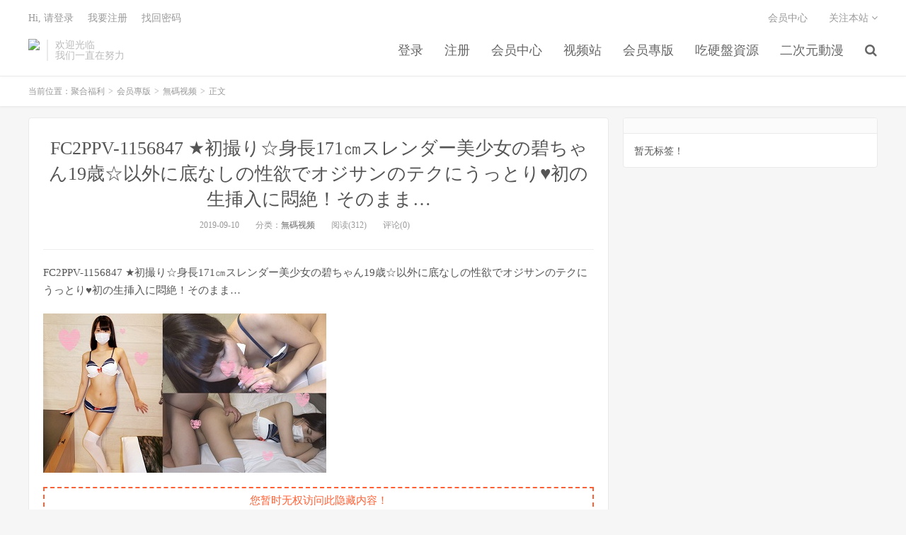

--- FILE ---
content_type: text/html; charset=UTF-8
request_url: https://www.hzfl.live/archives/513
body_size: 6136
content:
<!DOCTYPE HTML>
<html>
<head>
<meta charset="UTF-8">
<link rel="dns-prefetch" href="//apps.bdimg.com">
<meta http-equiv="X-UA-Compatible" content="IE=11,IE=10,IE=9,IE=8">
<meta name="viewport" content="width=device-width, initial-scale=1.0, user-scalable=0, minimum-scale=1.0, maximum-scale=1.0">
<meta name="apple-mobile-web-app-title" content="聚合福利">
<meta http-equiv="Cache-Control" content="no-siteapp">
<meta http-equiv=“Content-Security-Policy” content=“upgrade-insecure-requests”>
<meta name="shenma-site-verification" content="6ed7ea8ba7f64afcf256cc9b67b98032_1559650008">
<script type="text/javascript" src="https://cdn.staticfile.org/jquery/2.0.0/jquery.min.js"></script>
<title>FC2PPV-1156847 ★初撮り☆身長171㎝スレンダー美少女の碧ちゃん19歳☆以外に底なしの性欲でオジサンのテクにうっとり♥初の生挿入に悶絶！そのまま&#8230;-聚合福利</title>
<link rel='dns-prefetch' href='//s.w.org' />
<link rel='stylesheet' id='wp-block-library-css'  href='https://www.hzfl.live/wp-includes/css/dist/block-library/style.min.css?ver=5.5.1' type='text/css' media='all' />
<link rel='stylesheet' id='foxpay-css'  href='https://www.hzfl.live/wp-content/plugins/foxpay/static/foxpay.css?ver=9.6.4' type='text/css' media='screen' />
<link rel='stylesheet' id='default-icon-styles-css'  href='https://www.hzfl.live/wp-content/plugins/svg-vector-icon-plugin/public/../admin/css/wordpress-svg-icon-plugin-style.min.css?ver=5.5.1' type='text/css' media='all' />
<link rel='stylesheet' id='_bootstrap-css'  href='https://www.hzfl.live/wp-content/themes/dux/css/bootstrap.min.css?ver=5.0' type='text/css' media='all' />
<link rel='stylesheet' id='_fontawesome-css'  href='https://www.hzfl.live/wp-content/themes/dux/css/font-awesome.min.css?ver=5.0' type='text/css' media='all' />
<link rel='stylesheet' id='_main-css'  href='https://www.hzfl.live/wp-content/themes/dux/css/main.css?ver=5.0' type='text/css' media='all' />
<link rel='stylesheet' id='tablepress-default-css'  href='https://www.hzfl.live/wp-content/plugins/tablepress/css/default.min.css?ver=1.9' type='text/css' media='all' />
<script type='text/javascript' src='https://www.hzfl.live/wp-content/themes/dux/js/libs/jquery.min.js?ver=5.0' id='jquery-js'></script>
<link rel="https://api.w.org/" href="https://www.hzfl.live/wp-json/" /><link rel="alternate" type="application/json" href="https://www.hzfl.live/wp-json/wp/v2/posts/513" /><link rel='prev' title='长相甜美高颜值清纯妹子情趣装透视装诱惑 沙发上慢慢脱掉跳蛋塞逼逼性感翘臀 很是诱惑喜欢不要错过' href='https://www.hzfl.live/archives/16592' />
<link rel='next' title='ABP-896 藤谷真帆がご奉仕しちゃう超最新やみつきエステ 45 お客様の欲望で凝り固まったアソコを極上リフレッシュ！！' href='https://www.hzfl.live/archives/4825' />
<link rel="canonical" href="https://www.hzfl.live/archives/513" />
<link rel='shortlink' href='https://www.hzfl.live/?p=513' />
<link rel="alternate" type="application/json+oembed" href="https://www.hzfl.live/wp-json/oembed/1.0/embed?url=https%3A%2F%2Fwww.hzfl.live%2Farchives%2F513" />
<meta name="keywords" content="無碼视频">
<meta name="description" content="聚合福利-FC2PPV-1156847 ★初撮り☆身長171㎝スレンダー美少女の碧ちゃん19歳☆以外に底なしの性欲でオジサンのテクにうっとり♥初の生挿入に悶絶！そのまま&#8230;">
<link rel="shortcut icon" href="https://www.hzfl.live/favicon.ico">
<script src="https://cdnjs.cloudflare.com/ajax/libs/vue/2.1.8/vue.min.js"></script>
</head>
<body class="post-template-default single single-post postid-513 single-format-standard m-excerpt-cat site-layout-2">
<header class="header">
	<div class="container">
		<div class="logo"><a href="https://www.hzfl.live" title="聚合福利-秋名山老司机"><img src="https://fulidao168.com/wp-content/uploads/2020/10/12125039698-300x75-1.png" alt="聚合福利-秋名山老司机">聚合福利</a></div>		<div class="brand">欢迎光临<br>我们一直在努力</div>		<ul class="site-nav site-navbar">
			<li id="menu-item-23418" class="menu-item menu-item-type-custom menu-item-object-custom menu-item-23418"><a href="/login.html">登录</a></li>
<li id="menu-item-23420" class="menu-item menu-item-type-custom menu-item-object-custom menu-item-23420"><a href="/register.html">注册</a></li>
<li id="menu-item-23422" class="menu-item menu-item-type-custom menu-item-object-custom menu-item-23422"><a href="/user/vip">会员中心</a></li>
<li id="menu-item-178273" class="menu-item menu-item-type-custom menu-item-object-custom menu-item-178273"><a href="https://video.lulu520.com/">视频站</a></li>
<li id="menu-item-23424" class="menu-item menu-item-type-taxonomy menu-item-object-category current-post-ancestor menu-item-has-children menu-item-23424"><a href="https://www.hzfl.live/archives/category/hyzb">会员專版</a>
<ul class="sub-menu">
	<li id="menu-item-23425" class="menu-item menu-item-type-taxonomy menu-item-object-category menu-item-23425"><a href="https://www.hzfl.live/archives/category/hyzb/surenyouma">素人有碼</a></li>
	<li id="menu-item-23426" class="menu-item menu-item-type-taxonomy menu-item-object-category current-post-ancestor current-menu-parent current-post-parent menu-item-23426"><a href="https://www.hzfl.live/archives/category/hyzb/wumashipin">無碼视频</a></li>
	<li id="menu-item-23427" class="menu-item menu-item-type-taxonomy menu-item-object-category menu-item-23427"><a href="https://www.hzfl.live/archives/category/hyzb/fulishipin">福利視頻</a></li>
	<li id="menu-item-23428" class="menu-item menu-item-type-taxonomy menu-item-object-category menu-item-23428"><a href="https://www.hzfl.live/archives/category/hyzb/hanguozhibo">韓國直播</a></li>
	<li id="menu-item-23429" class="menu-item menu-item-type-taxonomy menu-item-object-category menu-item-23429"><a href="https://www.hzfl.live/archives/category/hyzb/zhongwenzimu">中文字幕</a></li>
</ul>
</li>
<li id="menu-item-23432" class="menu-item menu-item-type-taxonomy menu-item-object-category menu-item-has-children menu-item-23432"><a href="https://www.hzfl.live/archives/category/yingpanziyuan">吃硬盤資源</a>
<ul class="sub-menu">
	<li id="menu-item-23433" class="menu-item menu-item-type-taxonomy menu-item-object-category menu-item-23433"><a href="https://www.hzfl.live/archives/category/yingpanziyuan/zhenglidabao">整理大包</a></li>
	<li id="menu-item-23434" class="menu-item menu-item-type-taxonomy menu-item-object-category menu-item-23434"><a href="https://www.hzfl.live/archives/category/yingpanziyuan/mingxing">明星下海</a></li>
	<li id="menu-item-23435" class="menu-item menu-item-type-taxonomy menu-item-object-category menu-item-23435"><a href="https://www.hzfl.live/archives/category/yingpanziyuan/vrlanguang">V.R&amp;蓝光</a></li>
</ul>
</li>
<li id="menu-item-23437" class="menu-item menu-item-type-taxonomy menu-item-object-category menu-item-has-children menu-item-23437"><a href="https://www.hzfl.live/archives/category/erciyuan">二次元動漫</a>
<ul class="sub-menu">
	<li id="menu-item-23438" class="menu-item menu-item-type-taxonomy menu-item-object-category menu-item-23438"><a href="https://www.hzfl.live/archives/category/erciyuan/manhuanheji">漫畫合集</a></li>
	<li id="menu-item-23439" class="menu-item menu-item-type-taxonomy menu-item-object-category menu-item-23439"><a href="https://www.hzfl.live/archives/category/erciyuan/dongman">動漫視頻</a></li>
</ul>
</li>
							<li class="navto-search"><a href="javascript:;" class="search-show active"><i class="fa fa-search"></i></a></li>
					</ul>
				<div class="topbar">
			<ul class="site-nav topmenu">
				<li id="menu-item-23416" class="menu-item menu-item-type-custom menu-item-object-custom menu-item-23416"><a href="/user/vip">会员中心</a></li>
								<li class="menusns">
					<a href="javascript:;">关注本站 <i class="fa fa-angle-down"></i></a>
					<ul class="sub-menu">
						<li><a class="sns-wechat" href="javascript:;" title="关注“阿里百秀”" data-src="http://www.daqianduan.com/wp-content/uploads/2015/01/weixin-qrcode.jpg"><i class="fa fa-wechat"></i> 微信</a></li>						<li><a target="_blank" rel="external nofollow" href="https://themebetter.com"><i class="fa fa-weibo"></i> 微博</a></li>						<li><a target="_blank" rel="external nofollow" href="https://themebetter.com"><i class="fa fa-tencent-weibo"></i> 腾讯微博</a></li>																		<li><a target="_blank" href="http://www.fulilive.com/feed"><i class="fa fa-rss"></i> RSS订阅</a></li>					</ul>
				</li>
							</ul>
            <span id="login_t" style="display: none">
                Hi, &nbsp{{uname}}
                &nbsp; &nbsp; <a href="/user/vip">进入会员中心</a>
            </span>
            <span id="login_f" style="display: none">
                <a href="javascript:;" class="/login.html">Hi, 请登录</a>
                &nbsp; &nbsp; <a href="/register.html">我要注册</a>
                &nbsp; &nbsp; <a href="#">找回密码</a>
            </span>
		</div>
						<i class="fa fa-bars m-icon-nav"></i>
			</div>
</header>
<div class="site-search">
	<div class="container">
		<form method="get" class="site-search-form" action="https://www.hzfl.live/" ><input class="search-input" name="s" type="text" placeholder="输入关键字" value=""><button class="search-btn" type="submit"><i class="fa fa-search"></i></button></form>	</div>
</div>
<script>
  $.ajax({
      async : true,
      url :'/user/info',
      type: "GET",
      success: function (res) {
          if (res.code == 0) {
            $("#login_t").css("display", "block");
             var vm = new Vue({
                    el:'#login_t',
                    data:{
                        uname:res.data.card.userid,
                    },})
            return false;
          }
          $("#login_f").css("display", "block");
      },
      error: function (e) {
          return false;
      }
  })
</script>	<div class="breadcrumbs">
		<div class="container">当前位置：<a href="https://www.hzfl.live">聚合福利</a> <small>></small> <a href="https://www.hzfl.live/archives/category/hyzb">会员專版</a> <small>></small> <a href="https://www.hzfl.live/archives/category/hyzb/wumashipin">無碼视频</a> <small>></small> 正文</div>
	</div>
<section class="container">
	<div class="content-wrap">
	<div class="content">
				<header class="article-header">
			<h1 class="article-title"><a href="https://www.hzfl.live/archives/513">FC2PPV-1156847 ★初撮り☆身長171㎝スレンダー美少女の碧ちゃん19歳☆以外に底なしの性欲でオジサンのテクにうっとり♥初の生挿入に悶絶！そのまま&#8230;</a></h1>
			<div class="article-meta">
				<span class="item">2019-09-10</span>
												<span class="item">分类：<a href="https://www.hzfl.live/archives/category/hyzb/wumashipin" rel="category tag">無碼视频</a></span>
				<span class="item post-views">阅读(312)</span>				<span class="item">评论(0)</span>
				<span class="item"></span>
			</div>
		</header>
				<article class="article-content">
						<p>FC2PPV-1156847 ★初撮り☆身長171㎝スレンダー美少女の碧ちゃん19歳☆以外に底なしの性欲でオジサンのテクにうっとり♥初の生挿入に悶絶！そのまま&#8230;</p>
<p><img src="https://img.hdhup.com/pic/fbzip/111203u51v288nsw2k1a1i.jpg"></p>
<p class="foxpay-content-vip">您暂时无权访问此隐藏内容！</p>
<div class="foxpay" id="foxpay"><div class="down-detail"><h5 style="color:#fff;"><i class="fa fa fa-eye fa-fw"></i> 内容查看</h5><p class="down-price"><i class="fa fa-jpy fa-fw"></i> 价格 <span>1</span>&nbsp;D币</p><p class="down-ordinary"><i class="fa fa-user-circle fa-fw"></i> 您需要先<i class="fa fa-user-circle fa-fw"></i> <a href="https://www.hzfl.live/wp-login.php" target="_blank" class="erphp-login-must"><i class="fa fa-wordpress"></i> 注册/登陆</a>后，才能购买查看隐藏内容！</p></div></div>		</article>
								            <div class="post-actions">
            	<a href="javascript:;" class="post-like action action-like" data-pid="513"><i class="fa fa-thumbs-o-up"></i>赞(<span>78</span>)</a>            	            	            </div>
        		<div class="post-copyright">未经允许不得转载：<a href="https://www.hzfl.live">聚合福利</a> &raquo; <a href="https://www.hzfl.live/archives/513">FC2PPV-1156847 ★初撮り☆身長171㎝スレンダー美少女の碧ちゃん19歳☆以外に底なしの性欲でオジサンのテクにうっとり♥初の生挿入に悶絶！そのまま&#8230;</a></div>		
					<div class="action-share"></div>
		
		<div class="article-tags"></div>
		
		
		            <nav class="article-nav">
                <span class="article-nav-prev">上一篇<br><a href="https://www.hzfl.live/archives/16592" rel="prev">长相甜美高颜值清纯妹子情趣装透视装诱惑 沙发上慢慢脱掉跳蛋塞逼逼性感翘臀 很是诱惑喜欢不要错过</a></span>
                <span class="article-nav-next">下一篇<br><a href="https://www.hzfl.live/archives/4825" rel="next">ABP-896 藤谷真帆がご奉仕しちゃう超最新やみつきエステ 45 お客様の欲望で凝り固まったアソコを極上リフレッシュ！！</a></span>
            </nav>
        
				<div class="relates"><div class="title"><h3>相关推荐</h3></div><ul><li><a href="https://www.hzfl.live/archives/193769">[モザイク破壊]VENX-347 「おばさんの下着で興奮するの？」脱ぎたてのパンティで甥っ子の精子を一滴残らず搾りとる叔母 片平友理</a></li><li><a href="https://www.hzfl.live/archives/193770">[モザイク破壊]VENU-413 不謹慎相姦 はれんち未亡人　愛実れい</a></li><li><a href="https://www.hzfl.live/archives/193771">[モザイク破壊]VAGU-080 結衣ママとのやらしい生活 波多野結衣</a></li><li><a href="https://www.hzfl.live/archives/193772">[モザイク破壊]START-458 ～SODSTAR天音かんな卒業～一泊二日のご褒美いちゃラブ温泉旅行♪総発射7発ぜつりんハメ撮りデート</a></li><li><a href="https://www.hzfl.live/archives/193773">[モザイク破壊]START-457 串刺しP to Mセックス 上司たちのセクハラチ〇ポで上下穴封鎖</a></li><li><a href="https://www.hzfl.live/archives/193774">[モザイク破壊]STARS-620 妻子がいるのに理性が効かなかった…まさか部下の小倉が</a></li><li><a href="https://www.hzfl.live/archives/193775">[モザイク破壊]STARS-212 古川いおり 出張先で童貞部下と相部屋に…持ち合わせていたコンドーム（彼氏用）は1つだけ</a></li><li><a href="https://www.hzfl.live/archives/193776">[モザイク破壊]STARS-195 まさかの雪山遭難NTR！？彼氏が救助隊を呼びに行った直後から</a></li></ul></div>					</div>
	</div>
	<div class="sidebar">
<div class="widget widget_ui_tags"><h3></h3><div class="items">暂无标签！</div></div></div></section>


<footer class="footer">
	<div class="container">
						<p>&copy; 2026 <a href="https://www.hzfl.live">聚合福利</a> &nbsp; <a href="/sitemap.xml">网站地图</a>
</p>
			</div>
</footer>


<script>

window.jsui={
	www: 'https://www.hzfl.live',
	uri: 'https://www.hzfl.live/wp-content/themes/dux',
	ver: '5.0',
	roll: ["1","2"],
	ajaxpager: '0',
	url_rp: 'https://www.hzfl.live/vip',
	qq_id: '',
	qq_tip: ''
};
</script>
<script type='text/javascript' src='https://www.hzfl.live/wp-content/plugins/foxpay/static/jquery.colorbox-min.js?ver=9.6.4' id='foxpay.colorbox-js'></script>
<script type='text/javascript' src='https://www.hzfl.live/wp-content/themes/dux/js/libs/bootstrap.min.js?ver=5.0' id='bootstrap-js'></script>
<script type='text/javascript' src='https://www.hzfl.live/wp-content/themes/dux/js/loader.js?ver=5.0' id='_loader-js'></script>
<script type='text/javascript' src='https://www.hzfl.live/wp-includes/js/wp-embed.min.js?ver=5.5.1' id='wp-embed-js'></script>
<script>
		$(document).ready(function(){
			$('.foxpay-content-vip').css("display", "none")
			$('#foxpay').css("display", "none")
		})
		$(function(){
			var content = `<table id="tablepress-3" class="tablepress tablepress-id-3">
<caption style="caption-side:bottom;text-align:left;border:none;background:none;margin:0;padding:0;"></caption>
<thead>
<tr class="row-1 odd">
	<th class="column-1">温馨提示：</th>
</tr>
</thead>
<tbody class="row-hover">
<tr class="row-2 even">
	<td class="column-1">① 现在【升级VIP】，无限制下载资源</td>
</tr>
<tr class="row-3 odd">
	<td class="column-1">② 强烈建议大家收藏【本站永久地址】，以便今后更换域名时能快速找回本站点。</td>
</tr>
<tr class="row-4 even">
	<td class="column-1">③ 下载工具：百度云① |百度云② | 迅雷。</td>
</tr>
<tr class="row-5 odd">
	<td class="column-1">⑤ 本站资源均搜集整理于互联网, 如有侵犯到您的权益, 请联系作者删除。Email：fulidao168#gmail.com （# 换成 @）</td>
</tr>
</tbody>
</table>`
			var pathname = window.location.pathname;
			var l = pathname.split('/')
			$.ajax({
                    url:("/getPostInfo/archiveMeta?archives=" + l[l.length-1]),
                    type:'get',
                    success: function (r) {
						console.log(r)
                        if (r.code==0) {
							$('.article-content').append(r.data.data)
							$('.article-content').append(content)
							return false;
						} else if (r.code==-101) {
							$('.foxpay').html(r.data.data)
							$('.foxpay-content-vip').css("display", "block")
							$('.foxpay').css("display", "block")
							$('.article-content').append(content)
						} else if (r.code==-403) {
							$('.foxpay').html(r.data.data)
							$('.foxpay').css("display", "block")
							$('.foxpay-content-vip').css("display", "block")	
							$('.article-content').append(content)						
						}
                        return false;
                    },
            })
		})
	</script>
<script defer src="https://static.cloudflareinsights.com/beacon.min.js/vcd15cbe7772f49c399c6a5babf22c1241717689176015" integrity="sha512-ZpsOmlRQV6y907TI0dKBHq9Md29nnaEIPlkf84rnaERnq6zvWvPUqr2ft8M1aS28oN72PdrCzSjY4U6VaAw1EQ==" data-cf-beacon='{"version":"2024.11.0","token":"d3ee2ecaae8a461cbf6d915c98169785","r":1,"server_timing":{"name":{"cfCacheStatus":true,"cfEdge":true,"cfExtPri":true,"cfL4":true,"cfOrigin":true,"cfSpeedBrain":true},"location_startswith":null}}' crossorigin="anonymous"></script>
</body>
</html>